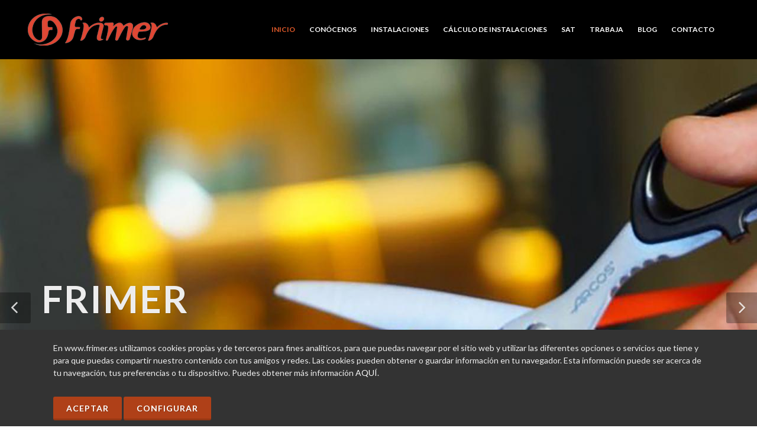

--- FILE ---
content_type: text/html; charset=UTF-8
request_url: https://www.frimer.es/
body_size: 3743
content:
<!DOCTYPE html>
<html lang="es-ES">
	<head>
		

	<link rel="preconnect" href="https://fonts.googleapis.com">
	<link rel="preconnect" href="https://fonts.gstatic.com" crossorigin>
	<link href="https://fonts.googleapis.com/css2?family=Lato:ital,wght@0,100;0,300;0,400;0,700;0,900;1,100;1,300;1,400;1,700;1,900&display=swap" rel="stylesheet">

	<link rel="apple-touch-icon" sizes="180x180" href="/images/icon/apple-touch-icon.png">
	<link rel="icon" type="image/png" sizes="32x32" href="/images/icon/favicon-32x32.png">
	<link rel="icon" type="image/png" sizes="16x16" href="/images/icon/favicon-16x16.png">

	<link rel="stylesheet" href="/css/bootstrap.css" type="text/css" />
	<link rel="stylesheet" href="/css/style.css" type="text/css" />
	<link rel="stylesheet" href="/css/swiper.css" type="text/css" />
	<link rel="stylesheet" href="/css/dark.css" type="text/css" />
	<link rel="stylesheet" href="/css/font-icons.css" type="text/css" />
	<link rel="stylesheet" href="/css/animate.css" type="text/css" />
	<link rel="stylesheet" href="/css/magnific-popup.css" type="text/css" />
	<link rel="stylesheet" href="/css/custom.css" type="text/css" />

	<link rel="stylesheet" href="/css/responsive.css" type="text/css" />
	<meta name="viewport" content="width=device-width, initial-scale=1" />		<title>Frimer</title>

		<header id="header" class="full-header">

	<div id="header-wrap">

		<div class="container clearfix">

			<div id="primary-menu-trigger"><i class="icon-reorder"></i></div>

			<!-- Logo
			============================================= -->
			<div id="logo">
				<a href="/" class="standard-logo" data-dark-logo="/images/logo.png"><img src="/images/logo.png" alt="Frimer"></a>
				<a href="/" class="retina-logo"><img src="/images/logo.png" alt="Frimer"></a>
			</div>
			<!-- #logo end -->

			<!-- Primary Navigation
				============================================= -->
			<nav id="primary-menu">

				<ul>

					<li class="current" id="/"><a href="/" target="_self"><div>Inicio</div></a></li><li  id="/conocenos"><a href="/conocenos" target="_self"><div>Conócenos</div></a></li><li  id="/instalaciones/"><a href="/instalaciones/" target="_self"><div>Instalaciones</div></a><ul><li><a href="/climatizacion" target="_self"><div>Climatización</div></a></li><li><a href="/frio-industrial" target="_self"><div>Frío Industrial</div></a></li><li><a href="/hosteleria" target="_self"><div>Hostelería</div></a></li><li><a href="/lavanderia" target="_self"><div>Lavandería</div></a></li><li><a href="/instalaciones-completas" target="_self"><div>Instalaciones Completas</div></a></li></ul></li><li  id="/calculo-instalaciones.php"><a href="/calculo-instalaciones.php" target="_self"><div>Cálculo de Instalaciones</div></a></li><li  id="/SAT.php"><a href="/SAT.php" target="_self"><div>SAT</div></a></li><li  id="/trabaja-con-nosotros.php"><a href="/trabaja-con-nosotros.php" target="_self"><div>Trabaja</div></a></li><li  id="/blog/"><a href="/blog/" target="_self"><div>Blog</div></a></li><li  id="/contacto"><a href="/contacto" target="_self"><div>Contacto</div></a></li>
					<!--li id="m1"><a href="/"><div>Inicio</div></a></li>

					<li id="m2"><a href="#"><div>Sobre Nosotros</div></a>
						<ul>
							<li><a href="/sobre-nosotros"><div>Conócenos</div></a></li>
							<li><a href="/clientes"><div>Clientes</div></a></li>
							<li><a href="/proveedores"><div>Proveedores</div></a></li>
						</ul>
					</li>

					<li id="m3"><a href="/servicios"><div>Servicios</div></a>
					</li>

					<li id="m4"><a href="/contacto"><div>Contacto</div></a></li>

					<li id="m5"><a href="/blog/"><div>Blog</div></a></li>

					<li id="m6"><a href="adjuntos/SoporteRemotoFrimer.exe"><div>Zona de usuarios</div></a>
					</li-->
				</ul>

			</nav><!-- #primary-menu end -->

		</div>

	</div>

</header>
	</head>


	<body class="stretched">
		
		<!-- slider
			============================================= -->

		<section id="slider" class="slider-element slider-parallax swiper_wrapper clearfix"><div class="swiper-container swiper-parent"><div class="swiper-wrapper">
					<div class="swiper-slide dark" style="background-image: url('/imagenes-ap/slider/slider/IMG-20210713-WA0038.jpg');">
						<div class="container clearfix">
							<div class="slider-caption ">
								<h2 class="tit2" data-animate="fadeInUp">Frimer</h2>
								<p class="d-none d-sm-block" data-animate="fadeInUp" data-delay="200"></p>
							</div>
						</div>
					</div>				
				</div><div class="slider-arrow-left" title="arrow-left"><i class="icon-angle-left"></i></div><div class="slider-arrow-right" title="arrow-right"><i class="icon-angle-right"></i></div><div class="slide-number"><div class="slide-number-current"></div><span>/</span><div class="slide-number-total"></div></div></div></section>

		<!-- Content
		============================================= -->
		<section id="content">

			<div class="content-wrap">

				<div class="container clearfix bottommargin-lg">
										<div class="cuadro_contenedor">
						<div class="cuadro_img" data-animate="fadeInLeft">
							<img class="card-img-a" src="/imagenes-ap/slider/slider/IMG-20210326-WA0000.jpg" alt="diversidad" title="diversidad">
						</div>

						<div class="cuadro_txt" data-animate="fadeInRight">
							<h4 class="tit5"><span>DIVERSIDAD</span></h4><br>
							DiversidadTenemos los mejores productos del mercado para que usted sólo tenga que dedicir los artículos que desee. ESPECIALISTAS EN INSTALACIONES COMPLETAS.
						</div>
					</div>

					<div class="cuadro_contenedor">
						<div class=" cuadro_txt" data-animate="fadeInLeft">
							<h4 class="tit5"><span>CALIDAD</span></h4><br>
							Nuestros esfuerzos están orientados a satisfacer sus necesidades y ofreceles LA MEJOR CALIDAD EN NUESTROS PRODUCTOS.
						</div>

						<div class="cuadro_img" data-animate="fadeInRight">
							<img class="card-img-a" src="/imagenes-ap/slider/slider/IMG-20210713-WA0008.jpg" alt="calidad" title="calidad">
						</div>
					</div>

					<div class="cuadro_contenedor">
						<div class="cuadro_img" data-animate="fadeInLeft">
							<img class="card-img-a" src="/imagenes-ap/slider/slider/CSSAdolfoDiazAmbrona2.jpg" alt="Garantía" title="Garantía">
						</div>

						<div class="cuadro_txt" data-animate="fadeInRight">
							<h4 class="tit5"><span>GARANTÍA</span></h4><br>
							FRIMER.ES cuenta con un equipo humano de profesionales ALTAMENTE CUALIFICADOS, para ofrecerle la mejor garantía de trabajo y servicio.
						</div>
					</div>

					<!-- <div class="clear"></div> -->
				</div>	

				<div class="section nobottommargin">
					<div class="container clear-bottommargin clearfix">

							<div class="col_one_third nobottommargin center">
								<i class="i-plain color i-large icon-line-thermometer inline-block" ></i>
								<div class="heading-block nobottomborder">
									<h4 class="tit4">CLIMATIZACIÓN</h4>
								</div>
							</div>

							<div class="col_one_third nobottommargin center">
								<i class="i-plain color i-large icon-snowflake inline-block" ></i>
								<div class="heading-block nobottomborder">
									<h4 class="tit4">FRÍO INDUSTRIAL</h4>
								</div>
							</div>

							<div class="col_one_third col_last nobottommargin center">
								<i class="i-plain color i-large icon-wrench1 inline-block" ></i>
								<div class="heading-block nobottomborder">
									<h4 class="tit4">INSTALACIONES COMPLETAS</h4>
								</div>
							</div>

					</div>
				</div>

			</div>		
		</section>

			<!-- Footer
============================================= -->
<footer id="footer" class="dark">

	<!-- Copyrights
	============================================= -->
	<div id="copyrights">

		<div class="container clearfix">

			<div class="col_one_third">
				<a href="/"><img src="/images/logo.png" alt="Footer Logo" class="footer-logo"></a>
				Copyrights &copy; 2026. Todos los derechos reservados.<br>

				Desarrollado por <a href="http://www.gabala.es/" class="pl-1"><img src="/images/gabala.svg" style="filter: brightness(0) invert(1);" alt="Gabala" title="GABALA. Desarrollos, Sistemas y Telecomunicaciones" width="100"></a>
			</div>
			
			<div class="copyrights-menu copyright-links fright clearfix">
				<a href="/conocenos" target="_self">Conócenos</a>/<a href="/instalaciones/" target="_self">Instalaciones</a>/<a href="/calculo-instalaciones.php" target="_self">Cálculo Instalaciones</a>/<a href="" target="_self">SAT</a>/<a href="" target="_self">Trabaja</a>/<a href="/blog/" target="_self">Blog</a>/<a href="/contacto" target="_self">Contacto</a>/			</div>

			<div class="copyrights-menu copyright-links fright clearfix">
				<a href="/politica-de-privacidad" target="_self">Política de Privacidad</a>/<a href="/avisos-legales" target="_self">Avisos Legales</a>/<a href="/politica-de-cookies" target="_self">Política Cookies</a>/<a href="/declaracion-de-accesibilidad" target="_self">Declaración de accesibilidad</a>/			</div>

			<div class="col_half col_last tright">

				<div class="fright clearfix">

					<a target="_blank" href="https://www.facebook.com/FrimerSL/?locale=es_ES" class="social-icon si-small si-borderless nobottommargin si-facebook" title="facebook">
						<i class="icon-facebook"></i>
					</a>

				</div>
			</div>
				
			</div>

	</div>

	</div><!-- #copyrights end -->

		<!-- Logos Kit Digital -->
		<div style="background-color:#ffffff;">
	        <div class="container clearfix">
	            <div style="display: flex; flex-wrap:wrap; flex-direction: row; justify-content:space-around; background-color:#ffffff;">
	                <div class="pt-2 pb-3"><img style="height: 50px;" src="/images/kit/logo-eu.png" alt="Kit Digital. Logo EU"></div>
		                <div class="pt-2 pb-3"><img style="height: 50px;" src="/images/kit/logo-gobierno.png" alt="Kit Digital. Gobierno de España"></div>
		                <div class="pt-2 pb-3"><img style="height: 50px;" src="/images/kit/logo-red.png" alt="Kit Digital. Logo Red.es"></div>
		                <div class="pt-2 pb-3"><img style="height: 50px;" src="/images/kit/logo-tr.png" alt="Kit Digital. Logo TR"></div>
		                <div class="pt-2 pb-3"><img style="height: 50px;" src="/images/kit/logo-kit.png" alt="Kit Digital. Logo kit"></div>
	            </div>              
	        </div>
	    </div>

</footer>

		<!-- Go To Top
		============================================= -->
		<div id="gotoTop" class="icon-angle-up"></div>
			<!-- External JavaScripts
	============================================= -->
	<script src="/js/jquery.js"></script>
	<script src="/js/plugins.js"></script>

	<!-- Footer Scripts
	============================================= -->
	<script src="/js/functions.js"></script>
	<script src="/js/funciones.js"></script>
	<script src="/js/funciones2.js"></script>
	<link rel="stylesheet" href="/css/editor.css" type="text/css" />	
	<link rel="stylesheet" href="/css/font-icons.css" type="text/css" />
		<script>
			$(document).ready(function(){
				$("#m1").addClass("current")
			})
		</script>
		<style>
			/*.swiper-slide.swiper-slide-active {background-size: contain!important;}*/
			.swiper_wrapper .swiper-container {background-image: none!important;} 
			.swiper_wrapper {height: 840px}
		</style>
			


	</body>
</html>


--- FILE ---
content_type: text/css
request_url: https://www.frimer.es/css/custom.css
body_size: 2022
content:
/* ----------------------------------------------------------------
	Custom CSS

	Add all your Custom Styled CSS here for New Styles or
	Overwriting Default Theme Styles for Better Handling Updates
-----------------------------------------------------------------*/
:focus { outline: 1px red dashed!important; }

ul.listado, ol.listado {padding-left: 30px;}

#aviso_cookies {position: fixed; left:0; bottom: 0;  background-color:#FFFFFF; padding: 20px 90px 10px}
#aviso_cookies.dark {background-color: #333333}
#aviso_cookies h5 {margin-bottom: 10px}
.ghost {display: none}



.video_container {
    position: relative;
    padding-bottom: 56.25%;
    height: 0;
    overflow: hidden;
}

.video_container iframe{
    position: absolute;
    top: 0;
    left: 0;
    width: 100%;
    height: 100%;
}

/* ----------------------------------------------------------------
    PEDIDO:  Accordions
-----------------------------------------------------------------*/
.accordion { margin-bottom: 20px; }

.acctitle {
    display: block;
    position: relative;
    line-height: 24px;
    margin: 0;
    font-size: 14px;
    font-weight: bold;
    cursor: pointer;
    border-top: 1px dotted #777;
    padding: 10px 0 10px 20px;
}

.acctitlec { cursor: auto; }

.acctitle:first-child { border-top: none; }

.acctitle i {
    position: absolute;
    top: 0;
    left: 0;
    width: 14px;
    text-align: center;
    font-size: 14px;
    line-height: 44px;
}

.acctitle i.acc-open,
.acctitlec i.acc-closed { display: none; }

.acctitlec i.acc-open { display: block; }

.acc_content {
    position: relative;
    padding: 0 0 15px 20px;
}

.formapago .acctitle i {font-size: 20px; padding-left: 10px;}
.formapago .acctitle, .formapago .acc_content  {padding-left: 35px;}
.formapago .acctitlec {background-color: var(--theme-deafult) }


/*---------------------------------------------------------------------------------------------------------------------------*/

body{
    font-family: 'Lato', sans-serif !important;
}

h1, h2, h3, h4, h5, h6 {
    font-family: 'Lato', sans-serif !important;
}

#content {
    position: relative;
    overflow: hidden;
    background-color: #fff !important;
}

/*------------------------------------------------CONTRAST----------------------------------------------*/

#aviso_cookies a{
    color: white !important;
}

.feature-box p {
  color: #999;
}

.feature-box p {
  color: #333 !important;
}

.entry-meta li {
    color: #333 !important;
}  

#page-title span {
  color: #333 !important;
}   

.breadcrumb-item.active {
    color: black !important;
}


/*------------------------------------------------MENU----------------------------------------------*/

#top-social li {
    border-left: none !important; 
}

#header.full-header #logo {
    border-right: 0px solid #EEE !important;
}

#header.full-header #primary-menu > ul {
    float: left;
    padding-right: 15px;
    margin-right: 15px;
    border-right: 0px solid #EEE !important;
}

#header-wrap {
    background-color: black !important;
}

#primary-menu ul li > a {
    color: #fff !important;
    font-family: 'Lato', sans-serif !important;
}

#primary-menu ul li > a:hover {
    color:#e25a2a !important;
}

#primary-menu ul ul:not(.mega-menu-column), #primary-menu ul li .mega-menu-content {
    background-color: black;
    border: 0px solid #EEE;
}

#primary-menu ul li.current > a {
    color: #e25a2a !important;
}

#page-title {
    position: relative;
    padding: 50px 0;
    background-color: #F9F9F9;
    border-bottom: 1px solid #EEE;
}

@media (max-width: 991px){
    body:not(.dark) #header:not(.dark) #header-wrap:not(.dark) #primary-menu > ul > li:hover a, body:not(.dark) #header:not(.dark) 
    #header-wrap:not(.dark) #primary-menu > ul > li.current a, body:not(.dark) 
    #header:not(.dark) #header-wrap:not(.dark) 
    #primary-menu > div > ul > li:hover a, body:not(.dark) #header:not(.dark) #header-wrap:not(.dark) #primary-menu > div > ul > li.current a {
        color: #e25a2a !important;
    }
}


/*------------------------------------------------FOOTER----------------------------------------------*/

#footer.dark, .dark #footer {
    background-color: black !important;
    color: white !important;
    border-top-color: black !important;
}

.dark .copyright-links a {
    color: white !important;
}

.dark #copyrights {
    color: #fff;
    text-shadow: 0px 0px 0px rgba(0,0,0,0.1);
}


/*------------------------------------------------BODY----------------------------------------------*/

.section {
    background-color: #F9F9F9 !important;
}

.lista-no-punto{
    list-style-type: none !important;
    padding-left: 0px !important;
}

.cuadro_contenedor{
    display: flex;
    flex-direction: row;
    flex-wrap: nowrap;
    align-items: center;
    justify-content: space-between;
    margin-top: -20px;
}
.cuadro_img{
    width: 41%;
    /*background-color: #c1c1c1;*/
}
.cuadro_txt{
    width: 57%;
    padding: 20px;
    background-color: #fddcd0;
}

.cuadro_txt .tit5 {
    display: block;
    background: transparent;
    padding: 0 0 10px;
    border-bottom: 2px solid var(--theme-deafult);
    margin-bottom: 0;
    font-size: 20px;
    font-weight: 700;
    text-transform: uppercase;
    letter-spacing: 1px;
    color: #333;
}


@media (max-width: 1109.99px) {
    .cuadro_contenedor{
        margin-top: -10px;
    }
    .cuadro_img{
        width: 49%;
    }
    .cuadro_txt{
        width: 49%;
    }
}
@media (max-width: 991.99px) {
    .cuadro_contenedor{
        align-items: inherit;
        margin-top: 2%;
    }
    .cuadro_img{
        width: 49%;
    }
    .cuadro_txt{
        width: 49%;
    }
}
@media (max-width: 769.99px) {
    .cuadro_contenedor{
        flex-direction: column;
        flex-wrap: nowrap;
        margin-top: 20px;
    }
    .cuadro_img{
        width: 100%;
        order: 1;
    }
    .cuadro_txt{
        width: 100%;
        order: 2;
    }
}


/*------------------------------------------------CONTACT----------------------------------------------*/

label {
    font-family: 'Lato', sans-serif;
}

.checkbox-style:checked + .checkbox-style-3-label:before, .radio-style:checked + .radio-style-3-label:before {
    background: #af4018 !important;
}


/*------------------------------------------------RESPONSIVE----------------------------------------------*/

@media (min-width: 1100px) and (max-width: 1200px){
    #primary-menu ul li > a {
        display: block;
        line-height: 22px;
        padding: 39px 8px;
        color: #444;
        font-weight: bold;
        font-size: 10px;
        letter-spacing: 0px;
    }
    #primary-menu ul > li {
        float: left;
        margin-left: 0px;
    }
}

@media (min-width: 1200px) and (max-width: 1300px){
    #primary-menu ul li > a {
        display: block;
        line-height: 22px;
        padding: 39px 12px;
        color: #444;
        font-weight: bold;
        font-size: 12px;
        letter-spacing: 0px;
    }
    #primary-menu ul > li {
        float: left;
        margin-left: 0px;
    }
}

@media (min-width: 1300px) and (max-width: 1400px){
    #primary-menu ul li > a {
        display: block;
        line-height: 22px;
        padding: 39px 12px;
        color: #444;
        font-weight: bold;
        font-size: 12px;
        letter-spacing: 0px;
    }
    #primary-menu ul > li {
        float: left;
        margin-left: 0px;
    }
}

@media (min-width: 1400px) and (max-width: 1468px){
    #primary-menu ul li > a {
        display: block;
        line-height: 22px;
        padding: 39px 13px;
        color: #444;
        font-weight: bold;
        font-size: 13px;
        letter-spacing: 0px;
    }
    #primary-menu ul > li {
        float: left;
        margin-left: 0px;
    }
}

--- FILE ---
content_type: text/css
request_url: https://www.frimer.es/css/editor.css
body_size: 443
content:
/* esto es para los estilos del tinymce */

.txt_editor ul{	list-style-type: disc; padding-left:40px; margin-bottom: 15px; }
.txt_editor ol{	list-style-type: decimal; padding-left:40px; margin-bottom: 15px; }
.txt_editor li{	display: list-item; padding-left: 10px; margin: 0!important}
.txt_editor img.ancho100 {width:100%; height: auto}
.txt_editor .imgcen {text-align: center;}
.txt_editor .imgder {float: right; padding: 5px 0 5px 20px;}
.txt_editor .imgizq {float: left; padding: 5px 20px 5px 0px;}

.txt_editor table td {padding:0; border:0;}


.txt_editor table {
    width: 100%;
    max-width: 100%;
    margin-bottom: 1rem;
    background-color: transparent;
    border-collapse: collapse;
    display: table;
    border-spacing: 2px;
}

.txt_editor thead {
    display: table-header-group;
    vertical-align: middle;
    border-color: inherit;
    font-size: 14px;
}

.txt_editor thead th {
    vertical-align: bottom;
    border-bottom: 2px solid #dee2e6;
    padding: 0.75rem;
}

.txt_editor thead tr {
    background-color: rgba(0, 0, 0, 0.05) !important;
}

.txt_editor tbody {
    display: table-row-group;
    vertical-align: middle;
    border-color: inherit;
}

.txt_editor table tr {
    display: table-row;
    vertical-align: inherit;
    border-color: inherit;
    background-color: rgba(0, 0, 0, 0.02);
}

.txt_editor tbody tr:nth-of-type(odd) {
  background-color: rgba(0, 0, 0, 0.02); 
}

.txt_editor table td {
    padding: 0.75rem;
    vertical-align: top;
    border-top: 1px solid #cccccc;
}

--- FILE ---
content_type: application/javascript
request_url: https://www.frimer.es/js/funciones2.js
body_size: 616
content:

///////////////
// jAlert  
///////////////

function jAlert(mensaje, titulo, color, width, boton = "Aceptar", icono = ''){
	var ancho = '';
	var str_titulo = '';
	if (typeof(color) == "undefined") color="";
	if(boton == "") boton = "Aceptar";

	if (color == 'bg-danger'){ // texto claro para colores de fondo oscuros
		str_titulo = 'text-white'
	}


	if (typeof(width) != "undefined") ancho = "width:"+width;


	$('body').addClass("modal-open").css("padding-right",  "17px");
	$('body').append('<div id="alert-popup"><div class="modal fade bs-example-modal-lg show" tabindex="-1" role="dialog" aria-labelledby="myLargeModalLabel" aria-hidden="true" style="display:block">\
							<div class="modal-dialog modal-lg">\
								<div class="modal-body">\
									<div class="modal-content">\
										<div class="modal-header '+color+'">\
											<h4 class="modal-title '+str_titulo+'">'+titulo+'</h4>'
										+( (icono != '') ? '<i class="'+icono+'"></i>' : '' )+
										'</div>\
										<div class="modal-body">\
											<p>'+mensaje+'</p>\
											<p class="text-center nobottommargin"><a href="javascript:;" class="button nomargin valid" onClick="$(\'#alert-popup\').fadeOut(200, function(){$(\'#alert-popup\').remove(); $(\'body\').removeClass(\'modal-open\').css(\'padding-right\',  \'0px\');})">'+boton+'</a></p>\
										</div>\
									</div>\
								</div>\
							</div>\
						</div>\
						<div class="modal-backdrop fade show"></div>\
						</div>')

}

--- FILE ---
content_type: application/javascript
request_url: https://www.frimer.es/js/funciones.js
body_size: 3051
content:





///////////////
// login 
///////////////


function login(){
    $.ajax({
        type: "POST",
        url: "/ajax/login.php",
        dataType: "json",
        data: $("#form_login").serialize(),
        success: function(datos){
            if (ajax_resultado(datos)){
                document.location.reload();
            }
            else{
                $("#login_clave").val('');
            }
        }
    });
}









function ajax_resultado(res){
	$("input.error, textarea.error").removeClass("error")
	if (res.result == "OK"){
		return true;
	}
	else if(res.result == "KO"){
		var mensaje = "Se han producido los siguientes errores:<br><ul class='iconlist'>";
		for (e in res.errores){
			$("#"+e).addClass("error");
			if(res.errores[e] != '') mensaje += "<li>"+res.errores[e]+"</li>";
		}
		mensaje += "</ul>";
		jAlert(mensaje, 'Error', 'bg-danger', undefined, undefined, 'fas fa-exclamation-circle text-danger');
		return false;
	}
	else{
		jAlert('Se ha producido un error<br><br>Inténtelo de nuevo y si el problema persiste póngase en contacto con nosotros', 'Error', 'bg-danger', 'undefined', 'undefined', 'fas fa-exclamation-circle text-danger');
		return false;
	}
}





////////////////////////////	
// Direcciones:  pais . provincia . poblacion
////////////////////////////	

jQuery(document).ready(function(){
	
	jQuery(".direccion_group").each(function(){
		var grupo = jQuery(this);
		
		// change del pais
		grupo.find("select[data-campo='pais']").on("change", function(){
			//var id_pais = jQuery(this).val()
			var id_pais = grupo.find("select[data-campo='pais']").val()
			poner_provincias(id_pais)
		})
		
		// change de la provincia
		grupo.find("select[data-campo='provincia']").on("change", function(){
			var id_pais = grupo.find("select[data-campo='pais']").val()
			var id_provincia = grupo.find("select[data-campo='provincia']").val()
			poner_poblaciones(id_pais, id_provincia)
		})
		
		
		// inicio los paises
		poner_paises()



		// funciones
		
		function poner_paises(){
			jQuery.ajax({
				type: "POST",
				url: "/ajax/direcciones.php",
				data: "get=paises",
				dataType: "json",
				success: function(datos){
					var campo=grupo.find("select[data-campo='pais']");
					campo.empty();
					if(campo.data("ini")!=undefined){
						var ini=campo.data("ini");
						for(clave in ini){
							campo.append('<option value="'+ini[clave].v+'">'+ini[clave].t+'</option>');
						}
					}
					for(d in datos) campo.append('<option value="'+datos[d].id+'">'+datos[d].nombre+'</option>');
					var sel = campo.data("selected");
					grupo.find("select[data-campo='pais'] option[value='"+sel+"']").prop("selected", true);
					poner_provincias(campo.val());
				}
			})
		}
		
		function poner_provincias(id_pais){
			var campo=grupo.find("select[data-campo='provincia']");
			campo.empty();
			if(campo.data("ini")!=undefined){
				var ini=campo.data("ini");
				for(clave in ini){
					campo.append('<option value="'+ini[clave].v+'">'+ini[clave].t+'</option>');
				}
			}
			if(id_pais!=''){
				jQuery.ajax({
					type: "POST",
					url: "/ajax/direcciones.php",
					data: "get=provincias&id_pais="+id_pais,
					dataType: "json",
					success: function(datos){
						for(d in datos) campo.append('<option value="'+datos[d].id+'">'+datos[d].nombre+'</option>');
						var sel = campo.data("selected");
						grupo.find("select[data-campo='provincia'] option[value='"+sel+"']").prop("selected", true);
						poner_poblaciones(id_pais, grupo.find("select[data-campo='provincia']").val());
					}
				})
			}
		}
		
		function poner_poblaciones(id_pais, id_provincia){
			var campo=grupo.find("select[data-campo='poblacion']");
			campo.empty();
			if(campo.data("ini")!=undefined){
				var ini=campo.data("ini");
				for(clave in ini){
					campo.append('<option value="'+ini[clave].v+'">'+ini[clave].t+'</option>');
				}
			}
			if(id_provincia!=''){
				jQuery.ajax({
					type: "POST",
					url: "/ajax/direcciones.php",
					data: "get=poblaciones&id_pais="+id_pais+"&id_provincia="+id_provincia,
					dataType: "json",
					success: function(datos){
						for(d in datos) campo.append('<option value="'+datos[d].id+'">'+datos[d].nombre+'</option>');
						var sel = campo.data("selected");
						grupo.find("select[data-campo='poblacion'] option[value='"+sel+"']").prop("selected", true);
						grupo.find("select[data-campo='poblacion']").trigger("change")
						//if (grupo.data("onchange") != "") eval(grupo.data("onchange"))
					}
				})
			}
		}
		
		
		
	})


})	





///////////////////////////////
/* politica de cookies */
///////////////////////////////


$(document).ready(function(){
	var url_politica = '/politica-de-cookies';
	var hostname = (new URL(window.location.href)).hostname;

	// pongo los checks por si estoy en la configuracion
	if (localStorage.ACEPTO_analiticas == "SI") $("#c_analiticas").prop("checked", true);
	if (localStorage.ACEPTO_tecnicas == "SI") $("#c_tecnicas").prop("checked", true);
	if (localStorage.ACEPTO_publicidad == "SI") $("#c_publicidad").prop("checked", true);
	if (localStorage.ACEPTO_redes_sociales == "SI") $("#c_redes_sociales").prop("checked", true);


	if (typeof(Storage)){
		if (localStorage.ACEPTO_COOKIES != "SI"){
			$("footer").after( '<div id="aviso_cookies" class="dark">\
			  		<div>\
			  			<p>En '+hostname+' utilizamos cookies propias y de terceros para fines analíticos, para que puedas navegar por el sitio web y utilizar las diferentes opciones o servicios que tiene y para que puedas compartir nuestro contenido con tus amigos y redes. Las cookies pueden obtener o guardar información en tu navegador. Esta información puede ser acerca de tu navegación, tus preferencias o tu dispositivo. Puedes obtener más información <a href="'+url_politica+'">AQUÍ</a>.</p>\
			  			<a class="button button-3d nomargin text-white" href="javascript:;" onClick="aceptar_cookies()">Aceptar</a>\
						<a class="button button-3d nomargin text-white" href="'+url_politica+'#config" >Configurar</a>\
					</div>\
				</div>').show();
		}
		else{
			cargar_cookies();
		}
	}
})



function aceptar_cookies(){
	if (typeof(Storage)){
		localStorage.ACEPTO_COOKIES = "SI";
		localStorage.ACEPTO_analiticas = "SI";
		localStorage.ACEPTO_tecnicas = "SI";
		localStorage.ACEPTO_publicidad = "SI";
		localStorage.ACEPTO_redes_sociales = "SI";
		$("#aviso_cookies").slideUp();
		$(".cookies_config ").prop("checked", true);
		cargar_cookies();
	}
}


function rechazar_cookies(){
	if (typeof(Storage)){
		localStorage.ACEPTO_COOKIES = "NO";
		localStorage.ACEPTO_analiticas = "NO";
		localStorage.ACEPTO_tecnicas = "NO";
		localStorage.ACEPTO_publicidad = "NO";
		localStorage.ACEPTO_redes_sociales = "NO";
		jQuery("#aviso_cookies").slideUp();
		$(".cookies_config ").prop("checked", false);
	}
}

function configurar_cookies(){
	/* en la página deben estar estos checkboxs*/
	localStorage.ACEPTO_COOKIES = "SI";
	localStorage.ACEPTO_analiticas = ($("#c_analiticas:checked").length > 0) ? "SI":"NO";
	localStorage.ACEPTO_tecnicas = ($("#c_tecnicas:checked").length > 0) ? "SI":"NO";
	localStorage.ACEPTO_publicidad = ($("#c_publicidad:checked").length > 0) ? "SI":"NO";
	localStorage.ACEPTO_redes_sociales = ($("#c_redes_sociales:checked").length > 0) ? "SI":"NO";
}


function cargar_cookies(){
	if (localStorage.ACEPTO_analiticas == "SI") cargar_analiticas();
	if (localStorage.ACEPTO_tecnicas == "SI") cargar_tecnicas();
	if (localStorage.ACEPTO_publicidad == "SI") cargar_publicidad();
	if (localStorage.ACEPTO_redes_sociales == "SI") cargar_redes_sociales();
}


function cargar_analiticas(){
	// ejemplos para Analytics
	/*
    (function(i,s,o,g,r,a,m){i['GoogleAnalyticsObject']=r;i[r]=i[r]||function(){
    (i[r].q=i[r].q||[]).push(arguments)},i[r].l=1*new Date();a=s.createElement(o),
    m=s.getElementsByTagName(o)[0];a.async=1;a.src=g;m.parentNode.insertBefore(a,m)
    })(window,document,'script','//www.google-analytics.com/analytics.js','ga');

    ga('create', 'UA-153578444-2', 'auto');
    ga('send', 'pageview');
    */

    /*
  	window.dataLayer = window.dataLayer || [];
  	function gtag(){dataLayer.push(arguments);}
  	gtag('js', new Date());
  	gtag('config', 'UA-125181281-1');    
  	*/

	
	// Google Analytics 4
    var tag = document.createElement("script");
    tag.src = "//www.googletagmanager.com/gtag/js?id=G-7E1RSV9MRJ";
    if (document.getElementsByTagName('head')) document.getElementsByTagName('head')[0].appendChild(tag);
    window.dataLayer = window.dataLayer || [];
    function gtag(){dataLayer.push(arguments);}
    gtag('js', new Date());
    gtag('config', 'G-7E1RSV9MRJ');
      	
}

function cargar_tecnicas(){
}

function cargar_publicidad(){
}

function cargar_redes_sociales(){
	// ejemplos para cargar iframes de 

	// twitter
	/*
	var tag = document.createElement("script");
	tag.src = "//platform.twitter.com/widgets.js";
	if (document.getElementById('tw_frame')) document.getElementById('tw_frame').appendChild(tag);
	*/
	// facebook
	/*
	tag = document.createElement("script");
	tag.src = "https://connect.facebook.net/es_ES/sdk.js#xfbml=1&version=v4.0&appId=1581651205454324&autoLogAppEvents=1";
	if (document.getElementById('fc_frame')) document.getElementById('fc_frame').appendChild(tag);
	*/
}






///////////////////////////////
/* FIN politica de cookies */
///////////////////////////////